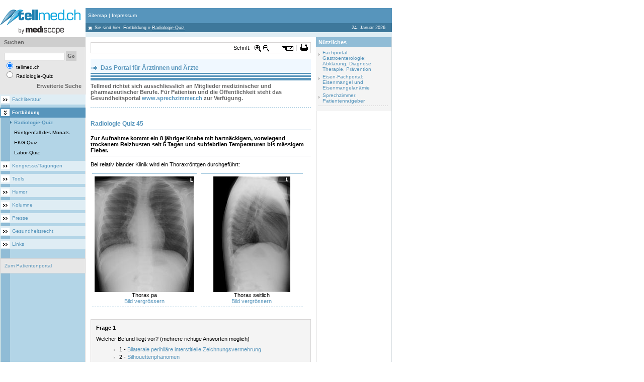

--- FILE ---
content_type: text/html; charset=iso-8859-1
request_url: https://e-learning.tellmed.ch/tellmed/Fortbildung/Radiologie_Quiz/Radiologie_Quiz_45.php
body_size: 7399
content:
<html itemscope itemtype="http://schema.org/Article"> 
<head>
<title>Radiologie Quiz 45</title>
<meta http-equiv="Content-Type" content="text/html; charset=iso-8859-1">
<meta http-equiv="Content-Language" content="de-ch">
<meta name="Robots" content="index,follow">
<meta name="Description" content="Zur Aufnahme kommt ein 8 jähriger Knabe mit hartnäckigem, vorwiegend trockenem Reizhusten seit 5 Tagen und subfebrilen Temperaturen bis mässigem Fieber.">
<meta name="Author" content="Emrich">
<meta name="Publisher" content="Mediscope">
<meta name="Copyright" content="Mediscope">
<meta http-equiv="Expires" content="30">
<script type="text/javascript">
MENU_UserAgent = '';
MENU_NotOP= !(document.all && navigator.userAgent.indexOf('Opera')>=0); //true;
if ((document.getElementById) && !(document.all)) {
	MENU_UserAgent = 'NS';
	document.write('<LINK REL="STYLESHEET" TYPE="text/css" HREF="https://e-learning.tellmed.ch/include_css/fachportal_ns0.css">');
} else if (!MENU_NotOP) {
	MENU_UserAgent = 'OP';
	document.write('<LINK REL="STYLESHEET" TYPE="text/css" HREF="https://e-learning.tellmed.ch/include_css/fachportal_ns0.css">');
} else if (document.all){
	MENU_UserAgent = 'IE';
	document.write('<LINK REL="STYLESHEET" TYPE="text/css" HREF="https://e-learning.tellmed.ch/include_css/fachportal_ie0.css">');
}
</script>
<meta itemprop="name" content="Medizinisches Fachportal Tellmed.ch">
<meta itemprop="description" content="Neuigkeiten aus der Medizin für Ärzte und andere Fachpersonen">
<meta itemprop="image" content="https://www.tellmed.ch/graphics/images/tellmed.gif">
<script data-ad-client="ca-pub-7720087289296653" async src="https://pagead2.googlesyndication.com/pagead/js/adsbygoogle.js"></script>
<link rel="icon" href="https://e-learning.tellmed.ch/favicon.ico" type="image/x-icon" />
<link rel="shortcut icon" href="https://e-learning.tellmed.ch/favico.ico" type="image/x-icon" />
<link rel="stylesheet" type="text/css" href="https://e-learning.tellmed.ch/include_css/rc.css" />
<link rel="stylesheet" type="text/css" href="https://e-learning.tellmed.ch/include_css/rc1.css" />
<link rel="stylesheet" type="text/css" href="https://e-learning.tellmed.ch/include_css/tpauto/template_au.css" />
<link rel="stylesheet" type="text/css" href="https://e-learning.tellmed.ch/include_css/tpauto/template_1.css" />
<link rel="stylesheet" type="text/css" href="https://e-learning.tellmed.ch/include_css/tpman/template.css" />
<link rel="stylesheet" type="text/css" href="https://e-learning.tellmed.ch/include_css/tpman/template_1.css" />
<script type="text/javascript">
// site spezifisch
var spcId=48;
var adLeadoId=166;
var adRectoId=168;
var adSkyroId=170;
var adRectuId=172;
// Single Page Call
document.write('<scr'+'ipt type=\"text/javascript\" src=\"https://proxena-secure.reviveservers.com/spcjs.php?id='+spcId+'"><\/scr'+'ipt>');
</script>
<script async src="https://www.googletagmanager.com/gtag/js?id=G-FWG7VFX6NN"></script>
<script>
window.dataLayer = window.dataLayer || [];
function gtag(){dataLayer.push(arguments);}
gtag('js', new Date());
gtag('config', 'G-FWG7VFX6NN');
</script>
<script type="text/javascript" src="https://e-learning.tellmed.ch/include_js/jquery-dialog/jquery-1.4.2.min.js"></script>
<script language="javascript1.2" src="https://e-learning.tellmed.ch/include_js/slideshow/jquery.cookie.js"></script>
<script type="text/javascript" src="https://e-learning.tellmed.ch/include_js/slideshow/jquery.cycle.all.js"></script>
<script type="text/javascript">
	function bookmark(url,title){
	  if ((navigator.appName == "Microsoft Internet Explorer") && (parseInt(navigator.appVersion) >= 4)) {
	  window.external.AddFavorite(url,title);
	  } else if (navigator.appName == "Netscape") {
		window.sidebar.addPanel(title,url,"");
	  } else {
		alert("Press CTRL-D (Netscape) or CTRL-T (Opera) to bookmark");
	  }
	}
	var $j = jQuery.noConflict();
</script>
<script type="text/javascript">
	var eleToZoom = ['span','font','p','a','td','H1','H2','H3','H4','H5','H6','input'];
	var size = [];
	var max = 7;
	var depth = 0;
	function ZoomIn(){
 	 	start = new Date().getMilliseconds();
		depth = $j("#incrstep").val()
		if (depth < max) {
			depth++
			ZoomInRec();
		};
		$j("#incrstep").val(depth)
		$j.cookie("inc", depth, {path: '/'});
		stop = new Date().getMilliseconds();
		executionTime = stop - start;
		if(executionTime>0)
		return;
	}
	function ZoomOut(){
		var start = new Date().getMilliseconds();
		depth = $j("#incrstep").val()
		if (depth >= 0) {
			if(depth == 0)
			depth= 0;
			else {
				ZoomOutRec();
				depth--;
			}
		};
		$j("#incrstep").val(depth)
		$j.cookie("inc",     depth, {path: '/'});
		stop = new Date().getMilliseconds();
	    executionTime = stop - start;
   		if(executionTime>0)
   		return;
	}
	function ZoomInRec(){
		if($j("#contentinner")) {
			for(kx = 0; kx < eleToZoom.length; kx++) {
				$j("#contentinner "+eleToZoom[kx]).each(function(){
					 size[eleToZoom[kx]] = parseInt($j(this).css('font-size'));
					 size[eleToZoom[kx]] += 1
					 $j(this).css('font-size',  size[eleToZoom[kx]]);
				})
			}
		}
	}
	function ZoomOutRec(){
		if($j("#contentinner")) {
			for(kx = 0; kx < eleToZoom.length; kx++) {
				$j("#contentinner "+eleToZoom[kx]).each(function(){
					 size[eleToZoom[kx]] = parseInt($j(this).css('font-size'));
					 size[eleToZoom[kx]] -= 1
					 $j(this).css('font-size',  size[eleToZoom[kx]]);
				})
			}
		}
	}
	$j(document).ready(function() {
		if ($j("#controlFontSize")) {
		if ($j("#controlFontSize").val() =="yes") {
			start = new Date().getMilliseconds();
			if($j.cookie("inc") != null) {
				$j("#incrstep").val($j.cookie("inc"))
				depth = $j("#incrstep").val()
				for(kx = 0; kx < eleToZoom.length; kx++) {
					$j("#contentinner "+eleToZoom[kx]).each(function(){
						size[eleToZoom[kx]] = parseInt($j(this).css('font-size'));
						size[eleToZoom[kx]] += depth*1
						$j(this).css('font-size', size[eleToZoom[kx]]);
					})
				}
			}
			stop = new Date().getMilliseconds();
			executionTime = stop - start;
			if(executionTime>0)
			return;
		}}
	});
</script>
<input type="hidden" id="incrstep" value=0>
<script type="text/javascript">
 //define the application url path
 var OUR_APP_URL='https://e-learning.tellmed.ch/';
 var clas_css='0';
</script>
</head> 
<BODY leftMargin=0 topMargin=0 marginwidth="0" marginheight="0"> 
<script language="javascript1.2" src="https://e-learning.tellmed.ch/templates/middle/middle.js"></script>
<script>
function getPop(docId,ln)
{
	if (ln!=undefined)
			ln_id = "Lng"+ln
	else	ln_id = "Lng1"
window.open('https://e-learning.tellmed.ch/modules_end/printthis/?uniqueid=uniqueid&tip=2&popup=yes&mode=content_db&contentId='+docId+'&lng='+ln_id+'&thisMode=&clas_css=0&level_0=0','View','toolbar=no,menubar=no,location=no,scrollbars=yes,resizable=yes,width=660,height=550');
}
function pickmeup(daty,dat)
{
window.open('https://e-learning.tellmed.ch/modules_end/popmeup/?mode=not_di_dl&lng=Lng1&data_type='+daty+'&data='+dat+'&clas_css=0&level_0=0','popupView','toolbar=no,menubar=no,location=no,scrollbars=yes,resizable=yes,width=660,height=550');
}
</script>
<table  width="778" border="0" cellspacing="0" cellpadding="0">
<tr>
	<td colspan="2" id="tp_wlp">
	
<DIV style="DISPLAY: none">Leaderboard</DIV>
<DIV id=adLeado style="MARGIN: 0px 0px 0px 68px">
<script type='text/javascript'>
    OA_show(adLeadoId);
</script>
</DIV>
<DIV id=anzLeado style="FONT-SIZE: 0.8em; MARGIN: 0px 0px 0px 70px; VISIBILITY: hidden">Anzeige</DIV></td>
</tr>
		<td valign="top" width="779"  bgcolor="#ffffff">
  			<table width="779" border="0" cellspacing="0" cellpadding="0"  bgcolor="#ffffff">
    			<tr>
    				<td valign="bottom" style="padding-top:3px">
						<table  width="100%" border="0" cellspacing="0" cellpadding="0" valign="top">
							<tr class="header1_back">
							<td rowspan=4 width="170" valign="middle" bgcolor="white">
<P><A class=link_editor href="http://www.tellmed.ch/"><IMG height=50 alt="" hspace=0 src="https://e-learning.tellmed.ch/show_image.php?file_id=5090" width=170 border=0></A></P>
							</td>
							<td width="100%" bgcolor="white">
<table border="0" cellspacing="0" cellpadding="0" width="100%">
<tr>
<td  width="100%"><img src="https://e-learning.tellmed.ch/graphics/images/spacer.gif" width=1 height=2></td>
<td valign="bottom" align="right">
  	<table border="0" cellspacing="0" cellpadding="0" width="100%">
  	<tr>
	<td  width="100%" align="right" valign="bottom" class=txtlng nowrap>
	</td>
	</tr>
	</table>
</td>
</tr>
</table>
							</td>
							 </tr>
							<tr class="header2_back">
								<td height=30>
<table width="608" border="0" cellspacing="0" cellpadding="0" height="30">
  <tr   class=header2_back>
	<td width="5"><a name="top_section"><img src="https://e-learning.tellmed.ch/graphics/images/spacer.gif" width=5 height=30></a></td>
	<td class=footer_el>
<a 
								href="https://e-learning.tellmed.ch/tellmed/Sitemap/Sitemap.php" 
							   class="global_nav">Sitemap</a>&nbsp;|&nbsp;<a 
								href="https://e-learning.tellmed.ch/tellmed/Impressum/Impressum.php" 
							   class="global_nav">Impressum</a>
	</td>
	<td><img src="https://e-learning.tellmed.ch/graphics/images/spacer.gif" width="1" height="30"></td>
  </tr>
</table>
								</td>
							</tr>
							<tr class="header3_back">
								<td height=18>
<table width="608" border="0" cellspacing="0" cellpadding="0">
  <tr>
	<td width="18" class=home_icon><img src="https://e-learning.tellmed.ch/graphics/buton/spacer.gif" width="18" height="18"></td>
	<td class=top_nav_el>Sie sind hier:  <a class=path_nav href="https://e-learning.tellmed.ch/tellmed/Fortbildung/Fortbildung_Medizin.php" >Fortbildung</a>    <span class=actualnavigationpath>&raquo;</span> <a class=path_nav href="https://e-learning.tellmed.ch/tellmed/Fortbildung/Radiologie_Quiz/Radiologie_Roentgen_Diagnostik.php" ><u>Radiologie-Quiz</u></a></td>
	<td width="12"><img src="https://e-learning.tellmed.ch/graphics/images/spacer.gif" width="12" height="18"></td>
	<td class=top_nav_el align="right">
24. Januar 2026
	</td>
	<td width="12"><img src="https://e-learning.tellmed.ch/graphics/images/spacer.gif" width="12" height="18"></td>
  </tr>
</table>
							</tr>
							<tr class="header4_back">
								<td><img src="https://e-learning.tellmed.ch/graphics/images/spacer.gif" width=1 height=10></td>
							</tr>
						</table>
    				</td>
    			</tr>
  			</table>
			<table width="779" border="0" cellspacing="0" cellpadding="0">
				<tr>
					<td width="170" valign="top" height="100%"  class="left_img_white">
						<table width="100%" border="0" cellspacing="0" cellpadding="0">
							<tr>
								<td valign=top height="100%">
<table width="170" border="0" cellspacing="0" cellpadding="0">
	<tr>
	  <td class="left_img" align="center"  valign="top">
	   <table width="170" border="0" cellspacing="0" cellpadding="0">
		<tr class="left_img_trans">
		 <td>
<script  type="text/javascript" language="javascript1.2">
<!--
	search_1      = "Geben Sie bitte einen Suchbegriff mit mehr als 2 Buchstaben ein.";
	search_2      = "Geben Sie bitte mindestens einen Suchbegriff ein.";
	search_3      = "Mit einem Sternchen (*) gekennzeichnete Felder sind Pflichtfelder.";
	level_0       = 0;
	search_my_lib = 'n';
	nd = '1';
//-->
</script>
<script type="text/javascript" src="https://e-learning.tellmed.ch/templates/middle/left/search/search.js" language="javascript1.2"></script>
<form name="searchForma" id="searchForma" action="" onsubmit="on_searchTearm(); return false;">
	<table width="100%" border="0" cellspacing="0" cellpadding="0">
		<tr>
			<td class="search_header" width="8" height="20"><img src="https://e-learning.tellmed.ch/graphics/buton/spacer.gif" alt="" width="8" height="18" /></td>
			<td class="search_header" height="20">Suchen</td>
			<td class="search_header" width="5" height="20"><img src="https://e-learning.tellmed.ch/graphics/buton/spacer.gif" alt="" width="8" height="18" /></td>
		</tr>
		<tr>
			<td colspan="3"><img src="https://e-learning.tellmed.ch/graphics/buton/spacer.gif" alt="" width="8" height="8" /></td>
		</tr>
		<tr>
			<td width="8"><img src="https://e-learning.tellmed.ch/graphics/buton/spacer.gif" alt="" width="5" height="5" /></td>
			<td>
				<input class="txtsearch" type="text" name="search" maxlength="1000" />
				<input type="submit" name="Go" value="Go" class="graygobtn" />
			</td>
			<td width="5"><img src="https://e-learning.tellmed.ch/graphics/buton/spacer.gif" alt="" width="5" height="5" /></td>
		</tr>
		<tr>
			<td width="8"><img src="https://e-learning.tellmed.ch/graphics/buton/spacer.gif" alt="" width="5" height="5" /></td>
			<td class="search_txt">
				<input type="radio" name="search_what" value="1" checked="checked" />
				tellmed.ch
				<br>
				<input type="radio" name="search_what" value="2" />
				Radiologie-Quiz
			</td>
			<td width="5"><img src="https://e-learning.tellmed.ch/graphics/buton/spacer.gif" alt="" width="5" height="5" /></td>
		</tr>
		<tr>
			<td colspan="3"><img src="https://e-learning.tellmed.ch/graphics/buton/spacer.gif" alt="" width="8" height="8" /></td>
		</tr>
		<tr>
			<td width="8"><img src="https://e-learning.tellmed.ch/graphics/buton/spacer.gif" alt="" width="5" height="5" /></td>
			<td align="right"> <a href="JavaScript:on_AdvSearch()" class="headline_grey">Erweiterte Suche</a>
			</td>
			<td width="5"><img src="https://e-learning.tellmed.ch/graphics/buton/spacer.gif" alt="" width="5" height="5" /></td>
		</tr>
	</table>
</form>
		 </td>
		</tr>
	   </table>
	  </td>
	</tr>
<script language="javascript1.2" src="https://e-learning.tellmed.ch/templates/middle/left/subnavigation/subnavigation.js"></script>
<tr>
<td class=level1><a  href="https://e-learning.tellmed.ch/tellmed/Fachliteratur/Fachliteratur_Journalscreening_Studienbesprechungen_Medizinspektrum_ArsMedici_Managed_Care.php"   class="level1_txt">Fachliteratur</a></td>
</tr>
<tr>
<td class="sepl"><img src="https://e-learning.tellmed.ch/graphics/images/spacer.gif" width="8" height="6"></td>
</tr>
<tr>
<td class=level1_selected><a  href="https://e-learning.tellmed.ch/tellmed/Fortbildung/Fortbildung_Medizin.php"   class="level1_selected_txt">Fortbildung</a></td>
</tr>
<tr>
<td class=level2_selected><a href="https://e-learning.tellmed.ch/tellmed/Fortbildung/Radiologie_Quiz/Radiologie_Roentgen_Diagnostik.php"  class="level2_selected_txt">Radiologie-Quiz</a></td>
</tr>
<tr>
<td class=level2><a  href="https://e-learning.tellmed.ch/tellmed/Fortbildung/Roentgenfall_des_Monats/Roentgenfall_des_Monats.php"  class="level2_txt">Röntgenfall des Monats</a></td>
</tr>
<tr>
<td class=level2><a  href="https://e-learning.tellmed.ch/tellmed/Fortbildung/EKG_Quiz/Kardiologie_EKG_Diagnostik.php"  class="level2_txt">EKG-Quiz</a></td>
</tr>
<tr>
<td class=level2><a  href="https://e-learning.tellmed.ch/tellmed/Fortbildung/Labor_Quiz/Labor_Diagnostik.php"  class="level2_txt">Labor-Quiz</a></td>
</tr>
<tr>
<td class="sepl"><img src="https://e-learning.tellmed.ch/graphics/images/spacer.gif" width="8" height="6"></td>
</tr>
<tr>
<td class=level1><a  href="https://e-learning.tellmed.ch/tellmed/Kongresse/Tagungen/Kongresse_und_Tagungen_Medizin_Zusammenfassungen_Kongresskalender.php"   class="level1_txt">Kongresse/Tagungen</a></td>
</tr>
<tr>
<td class="sepl"><img src="https://e-learning.tellmed.ch/graphics/images/spacer.gif" width="8" height="6"></td>
</tr>
<tr>
<td class=level1><a  href="https://e-learning.tellmed.ch/tellmed/Tools/Diagnostik_und_Patientenmanagement_Kalkulatoren.php"   class="level1_txt">Tools</a></td>
</tr>
<tr>
<td class="sepl"><img src="https://e-learning.tellmed.ch/graphics/images/spacer.gif" width="8" height="6"></td>
</tr>
<tr>
<td class=level1><a  href="https://e-learning.tellmed.ch/tellmed/Humor/Humor_promo.php"   class="level1_txt">Humor</a></td>
</tr>
<tr>
<td class="sepl"><img src="https://e-learning.tellmed.ch/graphics/images/spacer.gif" width="8" height="6"></td>
</tr>
<tr>
<td class=level1><a  href="https://e-learning.tellmed.ch/tellmed/Kolumne/Kolumne_tellmed.php"   class="level1_txt">Kolumne</a></td>
</tr>
<tr>
<td class="sepl"><img src="https://e-learning.tellmed.ch/graphics/images/spacer.gif" width="8" height="6"></td>
</tr>
<tr>
<td class=level1><a  href="https://e-learning.tellmed.ch/tellmed/Presse/News_Gesundheitspolitik_medizinische_Neuigkeiten.php"   class="level1_txt">Presse</a></td>
</tr>
<tr>
<td class="sepl"><img src="https://e-learning.tellmed.ch/graphics/images/spacer.gif" width="8" height="6"></td>
</tr>
<tr>
<td class=level1><a  href="https://e-learning.tellmed.ch/tellmed/Gesundheitsrecht/Gesundheitsrecht_home.php"   class="level1_txt">Gesundheitsrecht</a></td>
</tr>
<tr>
<td class="sepl"><img src="https://e-learning.tellmed.ch/graphics/images/spacer.gif" width="8" height="6"></td>
</tr>
<tr>
<td class=level1><a  href="https://e-learning.tellmed.ch/tellmed/Links/Linksammlung_Medizin.php"   class="level1_txt">Links</a></td>
</tr>
<tr>
<td class="sepl"><img src="https://e-learning.tellmed.ch/graphics/images/spacer.gif" width="8" height="6"></td>
</tr>
	<tr>
		<td>
			<table width="170" border="0" cellspacing="0" cellpadding="0">
			  <tr>
				<td><IMG height="12" src="https://e-learning.tellmed.ch/graphics/buton/spacer.gif" width="8"></td>
			  </tr>
			  <tr>
				<td>
				 <table width="100%" border="0" cellPadding=0 cellSpacing=0 class="fullbox">
					<tr class="left_img_trans">
					  <td>
					    <table cellSpacing=0 cellPadding=0 width="100%" border="0">
						  <tbody>
							<tr>
							  <td colSpan="3"><IMG height="8" src="https://e-learning.tellmed.ch/graphics/buton/spacer.gif" width="8"></TD>
							</tr>
							<tr>
							  <td width="8">&nbsp;</TD>
							  <td class="search_txt"><p><a class="link_editor" href="http://www.sprechzimmer.ch" target="_blank">Zum
								  Patientenportal</a></p></TD>
							  <td width="5">&nbsp;</TD>
							</tr>
							<tr>
							  <td colSpan=3><IMG height="8" src="https://e-learning.tellmed.ch/graphics/buton/spacer.gif" width="8"></TD>
							</tr>
						</table></td>
					</tr>
				  </table>
				 </td>
			  </tr>
			</table>
		</td>
	</tr>
</table>
								</td>
							</tr>
						</table>
						</td>
						<td width="100%" valign="top" height="100%" bgcolor="#FFFFFF">
<style>
td.right_img_white img {display:block;}
</style>
<table width="100%" border="0" cellspacing="0" cellpadding="0" height="100%">
  <tr>
   <td valign="top">
    <table width="100%" cellpadding="10" cellspacing="0" border="0">
     <tr>
      <td>
<input type="hidden" name="controlFontSize" id="controlFontSize" value="yes">
<table width="100%" cellpadding="0" cellspacing="1" border="0" class="fullbox">
<tr>
	<td nowrap><div class="btn-prfl">
	<g:plusone size="medium" href="http://www.tellmed.ch/"></g:plusone>
</div>
<script type="text/javascript">
  window.___gcfg = {lang: 'de'};
  (function() {
	var po = document.createElement('script'); po.type = 'text/javascript'; po.async = true;
	po.src = 'https://apis.google.com/js/plusone.js';
	var s = document.getElementsByTagName('script')[0]; s.parentNode.insertBefore(po, s);
  })();
</script>
</td>
	<td nowrap width="40" nowrap id="dZ">Schrift:</td>
	<td align="center" width="16"><img src="https://e-learning.tellmed.ch/graphics/images/zoom-in.png" style="cursor:pointer" title="Schrift grösser" alt="Schrift grösser" onclick="ZoomIn()" /></td>
	<td align="center" width="16"><img src="https://e-learning.tellmed.ch/graphics/images/zoom-out.png" style="cursor:pointer" title="Schrift kleiner" alt="Schrift kleiner" onclick="ZoomOut()" /></td>
	<td align="center" width="20"><img src="https://e-learning.tellmed.ch/graphics/images/spacer.gif"></td>
	<td align="center" class="tdemail"><img src="https://e-learning.tellmed.ch/graphics/images/spacer.gif" width="15" height="16" title="Als Email versenden" alt="Als Email versenden" style="cursor:pointer" border="0"
		onClick="window.open('https://e-learning.tellmed.ch/modules_end/emailthis/index.php?mode=content_db_list&contentId=31939&lng=Lng1&thisMode=&clas_css=1&level_0=0&templ_id=normal','printableView','toolbar=no,menubar=no,location=no,scrollbars=yes,resizable=no,width=660,height=550');"/></td>
	<td align="center" width="4" class="tdndares"><img src="https://e-learning.tellmed.ch/graphics/images/spacer.gif"></td>
	<td align="center" class="tdprint"><img src="https://e-learning.tellmed.ch/graphics/images/spacer.gif" width="15" height="16" title="Druckvorschau" alt="Druckvorschau" style="cursor:pointer" border="0"
		onClick="window.open('https://e-learning.tellmed.ch/modules_end/printthis/index.php?mode=content_db_list&contentId=31939&lng=Lng1&thisMode=&clas_css=1&level_0=0&templ_id=normal','emailView','toolbar=no,menubar=no,location=no,scrollbars=yes,resizable=no,width=660,height=550');" /></td>
	<td width="2"><img src="https://e-learning.tellmed.ch/graphics/images/spacer.gif"></td></tr>
</table>
<br/>
				<table width="100%" cellpadding="0" cellspacing="0" border="0">
				<tr>
				 <td>
<P align=center>
<TABLE border=0 cellSpacing=0 cellPadding=0 width="100%" bgColor=#f0f8ff>
<TBODY>
<TR>
<TD>
<TABLE border=0 cellSpacing=0 cellPadding=0 width="100%">
<TBODY>
<TR>
<TD vAlign=top <H2>
<H2>&nbsp;Das Portal für Ärztinnen und Ärzte</H2></TD></TR>
<TR>
<TD bgColor=#5795bc height=2></TD></TR>
<TR>
<TD height=3></TD></TR>
<TR>
<TD bgColor=#5795bc height=3></TD></TR>
<TR>
<TD height=2></TD></TR>
<TR>
<TD bgColor=#5795bc height=5></TD></TR>
<TR></TR></TBODY></TABLE></TD></TR></TBODY></TABLE></P>
<H5 align=left>Tellmed richtet sich ausschliesslich an Mitglieder medizinischer und pharmazeutischer Berufe. Für Patienten und die Öffentlichkeit steht das Gesundheitsportal <A class=link_editor href="http://www.sprechzimmer.ch">www.sprechzimmer.ch</A>&nbsp;zur Verfügung.</H5>
<P align=left>&nbsp;</P>
<P align=center>
<TABLE border=0 cellSpacing=0 cellPadding=0 width="100%">
<TBODY>
<TR height=1>
<TD class=separator_line1><IMG border=0 hspace=0 src="https://e-learning.tellmed.ch/show_image.php?file_id=7391" width=1 height=1></TD></TR></TBODY></TABLE></P>
<DIV style="DISPLAY: none">Rect Top</DIV>
<DIV id=adRecto style="TEXT-ALIGN: center; MARGIN: 0px 0px 10px">
<DIV id=anzRecto style="FONT-SIZE: 0.8em; TEXT-ALIGN: left; VISIBILITY: hidden">Anzeige</DIV>
<script type='text/javascript'>
    OA_show(adRectoId);
</script>
</DIV></td>
				</tr>
			  </table>
<div id="contentinner">
<h1>Radiologie Quiz 45</h1>
<div class="abstract">Zur Aufnahme kommt ein 8 jähriger Knabe mit hartnäckigem, vorwiegend trockenem Reizhusten seit 5 Tagen und subfebrilen Temperaturen bis mässigem Fieber.</div>
<P>Bei relativ blander Klinik&nbsp;wird ein Thoraxröntgen durchgeführt:&nbsp;</P>
<P>&nbsp;</P>
<P></P>
<P>
<TABLE border=0 cellSpacing=0 cellPadding=0 width=425>
<TBODY>
<TR vAlign=top>
<TD align=center>
<TABLE class=dashbox2 border=0 cellSpacing=0 cellPadding=0 width=203>
<TBODY>
<TR>
<TD>
<P align=center><A class=link_editor href="javascript:getPop('31938')"><IMG border=0 hspace=0 alt="" src="https://e-learning.tellmed.ch/show_image.php?file_id=7971" width=198 height=230></A></P></TD></TR>
<TR>
<TD>
<P align=center>Thorax pa</P>
<P align=center><A class=link_editor href="javascript:getPop('31938')">Bild vergrössern</A></P></TD></TR></TBODY></TABLE></TD>
<TD><IMG src="https://e-learning.tellmed.ch/graphics/buton/spacer.gif" width=1 height=1></TD>
<TD align=center>
<TABLE class=dashbox2 border=0 cellSpacing=0 cellPadding=0 width=203>
<TBODY>
<TR>
<TD>
<P align=center><A class=link_editor href="javascript:getPop('31940')"><IMG border=0 hspace=0 alt="" src="https://e-learning.tellmed.ch/show_image.php?file_id=7972" width=153 height=230></A></P></TD></TR>
<TR>
<TD>
<P align=center>Thorax seitlich</P>
<P align=center><A class=link_editor href="javascript:getPop('31940')">Bild vergrössern</A></P></TD></TR></TBODY></TABLE></TD></TR></TBODY></TABLE></P>
<P></P>
<P></P>
<P>&nbsp;</P>
<P>&nbsp;</P>
<TABLE class=fullbox border=0 cellSpacing=0 cellPadding=10 width="100%">
<TBODY>
<TR class=tabcontent vAlign=top>
<TD>
<P class=headline_black>Frage 1</P>
<P>Welcher Befund liegt vor? (mehrere richtige Antworten möglich)</P>
<UL>
<LI>1 -&nbsp;<A class=link_editor href="https://e-learning.tellmed.ch/tellmed/Fortbildung/Radiologie_Quiz/45_1.php" >Bilaterale perihiläre interstitielle Zeichnungsvermehrung</A> 
<LI>2 -&nbsp;<A class=link_editor href="https://e-learning.tellmed.ch/tellmed/Fortbildung/Radiologie_Quiz/45_2.php" >Silhouettenphänomen</A> 
<LI>3 - <A class=link_editor href="https://e-learning.tellmed.ch/tellmed/Fortbildung/Radiologie_Quiz/45_3.php" >Interstitiell-alveoläres Verschattungsmuster rechts basal</A> 
<LI>4 - <A class=link_editor href="https://e-learning.tellmed.ch/tellmed/Fortbildung/Radiologie_Quiz/45_4.php" >Alveoläres Infiltrat rechts basal</A></LI></UL></TD></TR></TBODY></TABLE>
<P>&nbsp;</P>
<P>
<TABLE class=fullbox border=0 cellSpacing=0 cellPadding=10 width="100%">
<TBODY>
<TR class=tabcontent vAlign=top>
<TD>
<P class=headline_black>Frage 2</P>
<P>Wie lautet Ihre Verdachtsdiagnose? (mehrere richtige Antworten möglich) </P>
<UL>
<LI>1 - <A class=link_editor href="https://e-learning.tellmed.ch/tellmed/Fortbildung/Radiologie_Quiz/45_21.php" >Klinik und Röntgen weisen auf eine bakterielle (typische) Pneumonie hin </A>
<LI>2 - <A class=link_editor href="https://e-learning.tellmed.ch/tellmed/Fortbildung/Radiologie_Quiz/45_22.php" >Klinik und Röntgen sprechen für eine atypische Pneumonie </A>
<LI>3 - <A class=link_editor href="https://e-learning.tellmed.ch/tellmed/Fortbildung/Radiologie_Quiz/45_23.php" >Chlamydieninfektion</A> 
<LI>4&nbsp;- <A class=link_editor href="https://e-learning.tellmed.ch/tellmed/Fortbildung/Radiologie_Quiz/45_24.php" >Mykoplasmenpneumonie </A>
<LI>5&nbsp;- <A class=link_editor href="https://e-learning.tellmed.ch/tellmed/Fortbildung/Radiologie_Quiz/45_25.php" >Viruspneumonie</A></LI></UL></TD></TR></TBODY></TABLE></P>
<div class="automatic_texts">Mediscope<br><br>01.11.2011&nbsp;- gem<br></div>
</div>
        <br>
        <table width="100%" cellpadding="0" cellspacing="0" border="0">
         <tr>
          <td width=21 align=left><a href="javascript:history.back(-1)"><img src="https://e-learning.tellmed.ch/graphics/images/back_page.gif" border=0></a></td>
          <td >&nbsp;</td>
          <td width=21 align=right><A href="#top_section"><img src="https://e-learning.tellmed.ch/graphics/images/top_page.gif" border=0></a></td>
         </tr>
        </table>
  <table width="438"  border="0" cellspacing="0" cellpadding="0"  valign="top" align=center>
	<tr><td  valign="top" align=center>
<DIV style="DISPLAY: none">Adserver Footer</DIV>
<script type="text/javascript">
function showAnzeige() { 
if (document.getElementById('adLeado').offsetHeight>20) {document.getElementById('anzLeado').style.visibility = 'visible';}
if (document.getElementById('adRecto').offsetHeight>20) {document.getElementById('anzRecto').style.visibility = 'visible';}
if (document.getElementById('adSkyro').offsetHeight>20) {document.getElementById('anzSkyro').style.visibility = 'visible';}
if (document.getElementById('adRectu').offsetHeight>20) {document.getElementById('anzRectu').style.visibility = 'visible';}
}
setTimeout(showAnzeige,2000);
</script>
<DIV style="DISPLAY: none">Rect Bottom</DIV>
<DIV id=adRectu style="TEXT-ALIGN: left">
<DIV id=anzRectu style="FONT-SIZE: 0.8em; TEXT-ALIGN: right; VISIBILITY: hidden">Anzeige</DIV>
<script type='text/javascript'>
    OA_show(adRectuId);
</script>
</DIV></td></tr>
  </table>
       <img src="https://e-learning.tellmed.ch/graphics/buton/spacer.gif" width="434" height="1" border="0">
      </td>
     </tr>
     <tr><td>&nbsp;</td></tr>
    </table>
    <br>
   </td>
    <td width="152" height="430" valign="top" class="right_img_white" align="left" style="overflow:hidden">
	
 
<script language="javascript1.2" src="https://e-learning.tellmed.ch/templates/middle/content/listModul/rightSpecifik/rightSpecifik.js"></script>
	
  <table width="100%"  border="0" cellspacing="0" cellpadding="0"  valign="top" align="center">
	<tr><td  valign="top" align="center">
<TABLE class=fullbox_left border=0 cellSpacing=0 cellPadding=0 width=150>
<TBODY>
<TR>
<TD class=related_titel height=20 width=5><IMG src="https://e-learning.tellmed.ch/graphics/buton/spacer.gif" width=5 height=1> </TD>
<TD class=related_titel height=20 width=145>
<P>Nützliches</P></TD></TR>
<TR>
<TD class=right_empty colSpan=2>
<TABLE border=0 cellSpacing=0 cellPadding=0 width="100%">
<TBODY>
<TR>
<TD class=right_grey_nav>
<P><A class=link_editor href="http://www.gastro.medline.ch/" target=_blank><FONT size=1>Fachportal Gastroenterologie:<BR>Abklärung, Diagnose</FONT><FONT size=1> Therapie, Prävention</FONT></A></P></TD></TR></TBODY></TABLE>
<TABLE border=0 cellSpacing=0 cellPadding=0 width="100%">
<TBODY>
<TR>
<TD class=right_grey_nav><FONT size=1><A class=link_editor href="http://www.iron.medline.ch/" target=_blank>Eisen-Fachportal:<BR>Eisenmangel und Eisenmangelanämie</A></FONT></TD></TR></TBODY></TABLE>
<TABLE border=0 cellSpacing=0 cellPadding=0 width="100%">
<TBODY>
<TR>
<TD class=right_grey_nav><FONT size=1><A class=link_editor href="http://www.sprechzimmer.ch/" target=_blank>Sprechzimmer: Patientenratgeber</A></FONT></TD></TR></TBODY></TABLE>
<TABLE border=0 cellSpacing=0 cellPadding=0 width="100%">
<TBODY>
<TR class=separator_line2>
<TD><IMG src="https://e-learning.tellmed.ch/graphics/buton/spacer.gif" width=1 height=1></TD></TR>
<TR>
<TD><IMG src="https://e-learning.tellmed.ch/graphics/buton/spacer.gif" width=1 height=5></TD></TR></TBODY></TABLE></TD></TR></TBODY></TABLE></td></tr>
  </table>
<img src="https://e-learning.tellmed.ch/graphics/images/spacer.gif" width=150 height=10>
    </td>
  </tr>
 </table>
						</td>
						<td bgcolor="#D4DBDE" class="rht_clr" width="1"><img src="https://e-learning.tellmed.ch/graphics/buton/spacer.gif" width="1" height="445"></td>
					</tr>
				</table>
		</td>
		<td valign="top" align="right">
<div style="width:180px;text-align:right;vertical-align:top">
<DIV style="DISPLAY: none">Sky right 1</DIV>
<DIV id=adSkyro style="TEXT-ALIGN: left; MARGIN: 120px 0px 0px 15px">
<DIV id=anzSkyro style="FONT-SIZE: 0.8em; VISIBILITY: hidden">Anzeige</DIV>
<script type='text/javascript'>
    OA_show(adSkyroId);
</script>
</DIV>
</div>
		</td>
	</tr>
</table>
 <table width="778" border="0" cellspacing="0" cellpadding="0">
  <tr class="header2_back">
    <td width="8"><img src="https://e-learning.tellmed.ch/graphics/images/spacer.gif" width="8" height="18"></td>
    <td class=footer_el align=center>
Mediscope AG&nbsp; E-mail: <A class=footer_el href="mailto:info@mediscope.ch">info@mediscope.ch</A>&nbsp; 
    </td>
    <td width="8"><img src="https://e-learning.tellmed.ch/graphics/images/spacer.gif" width="8" height="18"></td>
  </tr>
  <tr  class="header3_back">
    <td width="8"><img src="https://e-learning.tellmed.ch/graphics/images/spacer.gif" width="8" height="28"></td>
    <td class=footer_nav  align=center>
		<a 
							href="https://e-learning.tellmed.ch/tellmed/Disclaimer/Disclaimer.php" 
						   class="footer_nav">Disclaimer</a>&nbsp;|&nbsp;<a 
							href="https://e-learning.tellmed.ch/tellmed/Datenschutzerklaerung/_Privacy_Policy/Privacy_Policy.php" 
						   class="footer_nav">Datenschutzerklärung / Privacy Policy</a>&nbsp;|&nbsp;<a 
							href="https://e-learning.tellmed.ch/tellmed/Werbung/Werbung_mit_Zielgruppe_Aerzte.php" 
						   class="footer_nav">Werbung</a>
      </td>
     <td width="8"><img src="https://e-learning.tellmed.ch/graphics/images/spacer.gif" width="8" height="28"></td>
  </tr>
 </table>
</html>
<form name="WebAppForm" method="post"  onSubmit="return false;" >
	<input type="hidden" name="sourcePage" value="main.html">
	<input type="hidden" name="targetPage" value="">
	<input type="hidden" name="sessionVars" value="">
	<input type="hidden" name="phpVars" value="">
	<script language="JavaScript" src="https://e-learning.tellmed.ch/web_app/session/func.GoTo.js"></script>
	<script language="JavaScript" src="https://e-learning.tellmed.ch/web_app/session/class.Session.js"></script>
	<script language='JavaScript'>
	session = new SessionVars();
</script>
</form>


--- FILE ---
content_type: text/html; charset=utf-8
request_url: https://accounts.google.com/o/oauth2/postmessageRelay?parent=https%3A%2F%2Fe-learning.tellmed.ch&jsh=m%3B%2F_%2Fscs%2Fabc-static%2F_%2Fjs%2Fk%3Dgapi.lb.en.2kN9-TZiXrM.O%2Fd%3D1%2Frs%3DAHpOoo_B4hu0FeWRuWHfxnZ3V0WubwN7Qw%2Fm%3D__features__
body_size: 160
content:
<!DOCTYPE html><html><head><title></title><meta http-equiv="content-type" content="text/html; charset=utf-8"><meta http-equiv="X-UA-Compatible" content="IE=edge"><meta name="viewport" content="width=device-width, initial-scale=1, minimum-scale=1, maximum-scale=1, user-scalable=0"><script src='https://ssl.gstatic.com/accounts/o/2580342461-postmessagerelay.js' nonce="4xzrAVVxaaWp34LAE--E9Q"></script></head><body><script type="text/javascript" src="https://apis.google.com/js/rpc:shindig_random.js?onload=init" nonce="4xzrAVVxaaWp34LAE--E9Q"></script></body></html>

--- FILE ---
content_type: text/html; charset=utf-8
request_url: https://www.google.com/recaptcha/api2/aframe
body_size: 265
content:
<!DOCTYPE HTML><html><head><meta http-equiv="content-type" content="text/html; charset=UTF-8"></head><body><script nonce="2my24i7HduSKv6ogbLHdIw">/** Anti-fraud and anti-abuse applications only. See google.com/recaptcha */ try{var clients={'sodar':'https://pagead2.googlesyndication.com/pagead/sodar?'};window.addEventListener("message",function(a){try{if(a.source===window.parent){var b=JSON.parse(a.data);var c=clients[b['id']];if(c){var d=document.createElement('img');d.src=c+b['params']+'&rc='+(localStorage.getItem("rc::a")?sessionStorage.getItem("rc::b"):"");window.document.body.appendChild(d);sessionStorage.setItem("rc::e",parseInt(sessionStorage.getItem("rc::e")||0)+1);localStorage.setItem("rc::h",'1769291059468');}}}catch(b){}});window.parent.postMessage("_grecaptcha_ready", "*");}catch(b){}</script></body></html>

--- FILE ---
content_type: text/css
request_url: https://e-learning.tellmed.ch/include_css/fachportal_ns0.css
body_size: 4959
content:
/* element te pergjithshem */
div.scroller {
scrollbar-face-color: #DFEDF4;
scrollbar-highlight-color: #FFFFFF;
scrollbar-shadow-color: #DFEDF4;
scrollbar-3dlight-color: #DFEDF4;
scrollbar-arrow-color:  #5795BC;
scrollbar-track-color: #DFEDF4;
scrollbar-darkshadow-color: #DFEDF4;
}
BODY{
background-color:#ffffff;
font-family: Verdana, Helvetica,  Arial, sans-serif;
font-size: 11px;
}
TD {
font-family: Verdana, Helvetica,  Arial, sans-serif;
font-size: 11px;
color: #000000;
font-weight: normal;
}
.automatic_texts {
font-family: Verdana, Helvetica,  Arial, sans-serif;
font-size: 10px;
color: #000000;
font-weight: normal;
}
p {
padding: 0px;
margin: 0px;
}
/***************************************************/
H1{
font-size: 12px;
color: #5795BC;
font-weight: bold;
padding: 5px 0px 5px 0px;
margin: 0px 0px 5px 0px;
border-bottom: 1px solid #5795BC;
}
H2{
background:  url(../graphics/images0/post1.gif) no-repeat;
color: #5795BC;
font-size: 12px;
font-weight: bold;
padding: 5px 0px 0px 17px;
margin: 5px 0px 3px 0px;
}
H3{
font-size: 12px;
color: #000000;
font-weight: bold;
padding: 5px 0px 0px 0px;
margin: 0px 0px 0px 0px;
}
H4{
color: #5795BC;
font-size: 11px;
font-weight: bold;
padding: 5px 0px 0px 0px;
margin: 5px 0px 3px 0px;
}
H5{
font-size: 11px;
color: #666666;
font-weight: bold;
padding: 5px 0px 0px 0px;
margin: 0px 0px 0px 0px;
background: left;
}
H6{
font-size: 10px;
color: #000000;
font-weight: bold;
padding: 5px 0px 0px 0px;
margin: 0px 0px 0px 0px;
font-style: italic;
}

/**************************************************************/
.headline{
font-size: 12px;
font-weight: bold;
color:#5795BC;
padding-bottom:10px;
}

.headline_red{
font-size: 11px;
color: #CC0000;
font-weight: bold;
padding-bottom:10px;
}

.headline_black{
font-size: 11px;
color: #000000;
font-weight: bold;
padding-bottom:10px;
}

.headline_grey{
font-size: 11px;
color: #666666;
font-weight: bold;
padding-bottom:10px;
}

/***********************************************************************/
/* element  content */
a:link{text-decoration:none}
a:active{	text-decoration:none}
a:visited{ text-decoration:none}
a:hover{	text-decoration:underline}
a:link.link_list {font-size: 10px;color: #000000;	font-weight: bold; text-decoration:underline}
a:active.link_list {font-size: 10px;color: #000000;	font-weight: bold; text-decoration:underline}
a:visited.link_list {font-size: 10px;color: #000000;	font-weight: bold; text-decoration:underline}
a:hover.link_list {font-size: 10px;color: #000000;	font-weight: bold; text-decoration:underline}
.headline_title_icon {
background: url(../graphics/images0/post1.gif) no-repeat;
color: #5795BC;
font-size: 12px;
font-weight: bold;
border-bottom: 1px solid #5795BC;
padding-bottom: 5px;
padding-left: 17px;
padding-top: 5px;
padding-right: 5px;
}
.headline_title{
font-size: 12px;
color: #5795BC;
font-weight: bold;
}

.headline_title_border{
font-size: 12px;
color: #5795BC;
font-weight: bold;
padding-top:15px;
padding-bottom:5px;
border-bottom: 1px solid #5795BC;
}

.headline_title1_border{
font-size: 12px;
color: #CC0000;
font-weight: bold;
padding-top:15px;
padding-bottom:5px;
border-bottom:1px solid #D4DBDE;
}

.headline_title2_border{
font-size: 12px;
color: #000000;
font-weight: bold;
padding-top:15px;
padding-bottom:5px;
border-bottom: 1px solid #D4DBDE;
}

.headline_title3_border{
font-size: 12px;
color: #666666;
font-weight: bold;
padding-top:15px;
padding-bottom:5px;
border-bottom: 0px solid #D4DBDE;
}

.headline_title4_border{
font-size: 12px;
color: #666666;
font-weight: bold;
padding-top:15px;
padding-bottom:5px;
border-bottom: 0px solid #D4DBDE;
font-style: italic;
}

.headline_title_simple{
font-size: 12px;
color: #5795BC;
font-weight: bold;
padding-top:15px;
padding-bottom:5px;
}

.headline_sub_title{
font-size: 12px;
color: #CC0000;
font-weight: bold;
}

.headline_subsub_title{
font-size: 11px;
color: #000000;
font-weight: bold;
}

.tabledata {
color: #707070;
font-weight: normal;
}

.tabletitull{
color: #CC0000;
font-weight: normal;
}

td.left_detail_img {
background-repeat: no-repeat;
background-image: url(../graphics/images/left_detail_img.gif);
}

td.back_page {
background-repeat: no-repeat;
background-image: url(../graphics/images/back_page.gif);
}

td.top_page {
background-repeat: no-repeat;
background-image: url(../graphics/images/top_page.gif);
}

td.previews_page {
background-repeat: no-repeat;
background-image: url(../graphics/images/previews_page.gif);
background-position: center;
}

td.next_page {
background-repeat: no-repeat;
background-image: url(../graphics/images/next_page.gif);
background-position: center;
}

td.previews_page_off {
background-repeat: no-repeat;
background-image: url(../graphics/images/previews_page_off.gif);
background-position: center;
}

td.next_page_off {
background-repeat: no-repeat;
background-image: url(../graphics/images/next_page_off.gif);
background-position: center;
}

.title_el {
position: relative;
background: url(../graphics/images0/post.gif) no-repeat;
color: #5795BC;
font-size: 11px;
font-weight: bold;
padding: 1 0 10px 17px;
clear: right;
}

.abstract_border{
padding-bottom:5px;
border-bottom: 1px solid #D4DBDE;
font-weight: bold;
margin-bottom: 10px;
}

.abstract{
font-weight: bold;
}

.vize_ndarese{
background-color : #E8E8E8;
}

td.list_back_vert{
background-image: url(../graphics/images/list_back_vert.gif);
}

.detail{
border-top: 1px solid #D7D5D5;
border-bottom: 1px solid #D7D5D5;
border-right: 1px solid #D7D5D5;
height: 23px;
}

.fullbox{
border: 1px solid #D7D5D5;
height: 18px;
}

.bottombox{
border-bottom: 1px solid #D7D5D5;
height: 18px;
}

table.fotoleft {
border: 0px solid #39444B;
border-collapse: collapse;
border-style: solid;
margin-bottom: 10px;
margin-right: 10px;

}

table.fotoright {
border: 0px solid #39444B;
border-collapse: collapse;
border-style: solid;
margin-bottom: 10px;
margin-left: 10px;

}

.spacioleft{
margin-top: 10px;
margin-right: 10px;
}

.spacioright{
margin-top: 10px;
margin-left: 10px;
}

.kornize {
border: 0px solid #39444B;
border-collapse: collapse;
border-style: solid;
margin-top: 10px;
margin-right: 10px;

}

.credit {
FONT-WEIGHT: normal; COLOR: #666666
}

.creditGrey {
FONT-WEIGHT: normal; COLOR: #999999
}

.header_el {
font-size: 10px;
color: #ffffff;
font-weight: bold;
}

.menu_el{
font-size: 10px;
color: #5795BC;
font-weight: normal;
}

.footer_el{
font-size: 10px;
color: #ffffff;
font-weight: normal;
}

td.home_icon{
background: url(../graphics/images0/top_nav.gif) no-repeat;
}

.top_nav_el{
font-size: 9px;
color: #ffffff;
font-weight: normal;
}

td.list_header{
background-repeat: no-repeat;
background-image: url(../graphics/images/down.gif);
background-color : #5795BC;
padding-left: 24px;
padding-right: 4px;
text-align: left;
height: 20px;
background-position: 2px;
font-size: 10px;
color: #ffffff;
font-weight: bold;

}

td.key_header{
background-color : #3E789B;
padding-left: 24px;
padding-right: 4px;
text-align: left;
height: 20px;
background-position: 2px;
font-size: 10px;
color: #ffffff;
font-weight: bold;

}

.tabcontent1{
border-color: #CCCCCC #CCCCCC #CCCCCC #CCCCCC;
border:1px;
vertical-align: top;
}

.tabcontent{
border-collapse:collapse;
border-color: #CCCCCC #CCCCCC #CCCCCC #CCCCCC;
background-color: #F4F4F4;
border:1px;
}

.page_count{
font-size: 10px;
color: #000000;
font-weight: normal;
}

.article_count{
font-size: 11px;
color: #5795BC;
font-weight: bold;
}

a:link.alf_sel {font-size: 10px;color: #5795BC; text-decoration:underline}
a:active.alf_sel {font-size: 10px;color: #5795BC; text-decoration:underline}
a:visited.alf_sel {font-size: 10px;color: #5795BC; text-decoration:underline}
a:hover.alf_sel {font-size: 10px;color: #5795BC; text-decoration:underline}
a:link.alf {font-size: 10px;color: #666666;	font-weight: bold; text-decoration:underline}
a:active.alf {font-size: 10px;color: #666666;	font-weight: bold; text-decoration:underline}
a:visited.alf {font-size: 10px;color: #666666;	font-weight: bold; text-decoration:underline}
a:hover.alf {font-size: 10px;color: #666666;	font-weight: bold; text-decoration:underline}
td.right_empty{
padding: 5px;
}

.link_editor {color: #5795BC}
/*a:link.link_editor {color: #5795BC;}
a:active.link_editor {color: #5795BC;}
a:visited.link_editor {color: #5795BC;}
a:hover.link_editor { color: #5795BC;}
*/
/* element  header */
.header1_back{
background-color : #ffffff;
}

.header2_back{
background-color : #5795BC;
}

.header3_back{
background-color : #3E789B;
}

.header4_back{
background-color : #DFEDF4;
}

.global_nav{
color: #ffffff;
}

.path_nav{
color: #ffffff;
}

.txtlng{
font-size:10px;
color:#7C7C7C;
padding-bottom: 3px;
padding-right: 3px;
}

.order_el{
font-size: 9px;
color: #CC0000;
font-weight: normal;
}

/* elemente te headerit te pjesa e zonave*/
.global_menu0{
font-size:10px;
color: #666666;
font-weight: bold;
}

.global_menu_back0{
background-color : #DCEBF7;
padding-top: 2px;
vertical-align: top;
}

.global_menu_ico0{
background-color : #DCEBF7;
background-repeat: no-repeat;
background-image: url(../graphics/images1/tab1.gif);
}

.global_menu_end0{
background-repeat: no-repeat;
background-image: url(../graphics/images1/tab1_end.gif);
}

.global_menu0_sel{
font-size:10px;
color: #ffffff;
font-weight: bold;
}

.global_menu_back0_sel{
background-color : #5795BC;
padding-top: 5px;
top: 14px;
vertical-align: top;
}

.global_menu_ico0_sel{
background-color : #5795BC;
background-repeat: no-repeat;
background-image: url(../graphics/images0/tab1.gif);
}

.global_menu_end0_sel{
background-repeat: no-repeat;
background-image: url(../graphics/images0/tab1_end.gif);
}

.global_menu1{
font-size:10px;
color: #666666;
font-weight: bold;
}

.global_menu_back1{
background-color : #E0F5CC;
padding-top: 2px;
vertical-align: top;
}

.global_menu_ico1{
background-color : #E0F5CC;
background-repeat: no-repeat;
background-image: url(../graphics/images0/tab2.gif);
}

.global_menu_end1{
background-repeat: no-repeat;
background-image: url(../graphics/images0/tab2_end.gif);
}

.global_menu2{
font-size:10px;
color: #666666;
font-weight: bold;
}

.global_menu_back2{
background-color : #FAEBD9;
padding-top: 2px;
vertical-align: top;
}

.global_menu_ico2{
background-color : #FAEBD9;
background-repeat: no-repeat;
background-image: url(../graphics/images0/tab3.gif);
}

.global_menu_end2{
background-repeat: no-repeat;
background-image: url(../graphics/images0/tab3_end.gif);
}

/* elemente te headerit te pjesa e zonave*/
.global_menux0{
font-size:10px;
color: #666666;
font-weight: bold;
}

.global_menu_backx0{
background-color : #DCEBF7;
padding-top: 2px;
vertical-align: top;
}

.global_menu_icox0{
background-color : #DCEBF7;
background-repeat: no-repeat;
background-image: url(../graphics/images1/tab1.gif);
}

.global_menu_endx0{
background-repeat: no-repeat;
background-image: url(../graphics/images1/tab1_end.gif);
}

.global_menux0_sel{
font-size:10px;
color: #ffffff;
font-weight: bold;
}

.global_menu_backx0_sel{
background-color : #5795BC;
padding-top: 5px;
top: 14px;
vertical-align: top;
}

.global_menu_icox0_sel{
background-color : #5795BC;
background-repeat: no-repeat;
background-image: url(../graphics/images0/tab1.gif);
}

.global_menu_endx0_sel{
background-repeat: no-repeat;
background-image: url(../graphics/images0/tab1_end.gif);
}

.global_menux1{
font-size:10px;
color: #666666;
font-weight: bold;
}

.global_menu_backx1{
background-color : #DCEBF7;
padding-top: 2px;
vertical-align: top;
}

.global_menu_icox1{
background-color : #DCEBF7;
background-repeat: no-repeat;
background-image: url(../graphics/images1/tab1.gif);
}

.global_menu_endx1{
background-repeat: no-repeat;
background-image: url(../graphics/images1/tab1_end.gif);
}

.global_menux1_sel{
font-size:10px;
color: #ffffff;
font-weight: bold;
}

.global_menu_backx1_sel{
background-color : #5795BC;
padding-top: 5px;
top: 14px;
vertical-align: top;
}

.global_menu_icox1_sel{
background-color : #5795BC;
background-repeat: no-repeat;
background-image: url(../graphics/images0/tab1.gif);
}

.global_menu_endx1_sel{
background-repeat: no-repeat;
background-image: url(../graphics/images0/tab1_end.gif);
}

.global_menux2{
font-size:10px;
color: #666666;
font-weight: bold;
}

.global_menu_backx2{
background-color : #DCEBF7;
padding-top: 2px;
vertical-align: top;
}

.global_menu_icox2{
background-color : #DCEBF7;
background-repeat: no-repeat;
background-image: url(../graphics/images1/tab1.gif);
}

.global_menu_endx2{
background-repeat: no-repeat;
background-image: url(../graphics/images1/tab1_end.gif);
}

.global_menux2_sel{
font-size:10px;
color: #ffffff;
font-weight: bold;
}

.global_menu_backx2_sel{
background-color : #5795BC;
padding-top: 5px;
top: 14px;
vertical-align: top;
}

.global_menu_icox2_sel{
background-color : #5795BC;
background-repeat: no-repeat;
background-image: url(../graphics/images0/tab1.gif);
}

.global_menu_endx2_sel{
background-repeat: no-repeat;
background-image: url(../graphics/images0/tab1_end.gif);
}

/* element  left */
.level1_txt{
font-size: 10px;
color: #5795BC;
font-weight: normal;
}

.level1_selected_txt{
font-size: 9px;
color: #ffffff;
font-weight: bold;
}

td.level1{
background-color : #DFEDF4;
background-repeat: no-repeat;
background-image: url(../graphics/images/left.gif);
padding-left: 24px;
padding-right: 4px;
text-align: left;
height: 20px;
background-position:   2px;
}

td.level1_selected{
background-repeat: no-repeat;
background-image: url(../graphics/images/down.gif);
background-color : #5795BC;
padding-left: 24px;
padding-right: 4px;
text-align: left;
height: 20px;
background-position:  2px;
}

.level2_txt{
font-size: 10px;
color: #000000;
font-weight: normal;
}

.level2_selected_txt{
font-size: 10px;
color: #5795BC;
font-weight: bold;
}

td.level2{
padding-left: 28px;
text-align: left;
height: 20px;
}

/*td.level2_selected{
background-repeat: no-repeat;
background-image: url(../graphics/images0/left_tree1.gif);
padding-left: 28px;
padding-right: 4px;
text-align: left;
height: 20px;
background-position:top 19px;
}

td.level2_selected_off{
background-repeat: no-repeat;
background-image: url(../graphics/images0/left_tree1_off.gif);
padding-left: 28px;
padding-right: 4px;
text-align: left;
height: 20px;
background-position:top 19px;
}

*/
td.level2_selected{
background-repeat: no-repeat;
background-image: url(../graphics/images0/left_tree_ns1.gif);
padding-left: 28px;
padding-right: 4px;
text-align: left;
height: 20px;
}

td.level2_selected_off{
background-repeat: no-repeat;
background-image: url(../graphics/images0/left_tree_ns1_off.gif);
padding-left: 28px;
padding-right: 4px;
text-align: left;
height: 20px;
}

.level3_txt{
font-size: 10px;
color: #666666;
font-weight: normal;
}

.level3_selected_txt{
font-size: 10px;
color: #5795BC;
font-weight: bold;
}

td.level3{
padding-left: 36px;
padding-right: 4px;
text-align: left;
height: 20px;
}

td.level3_selected{
background-repeat: no-repeat;
background-image: url(../graphics/images0/left_tree_ns2.gif);
padding-left: 36px;
padding-right: 4px;
text-align: left;
height: 20px;
}

td.level3_selected_off{
background-repeat: no-repeat;
background-image: url(../graphics/images0/left_tree_ns2_off.gif);
padding-left: 36px;
padding-right: 4px;
text-align: left;
height: 20px;
}

.meny_left{
background-color : #DFEDF4;
}

.meny_left_selected{
background-color : #5795BC;
}

.meny_left_selected_head{
background-repeat: no-repeat;
background-image: url(../graphics/images0/down.gif);
}

.left_img{
background-color : #B3D5E7;
background-repeat: no-repeat;
background-image: url(../graphics/images0/left_back.gif);
background-repeat: repeat-y;
}

.left_img_trans{
background-color : #E7E7E7;
background-repeat: no-repeat;
background-image: url(../graphics/images0/left_back_trans.gif);
background-repeat: repeat-y;
}

.left_img_white{
background-color:#B3D5E7;
background-repeat: no-repeat;
background-image: url(../graphics/images0/left_back_white.gif);
background-repeat: repeat-y;
}

.menu_el_selected {
font-size: 10px;
color: #ffffff;
font-weight: bold;
}

.meny_left_selected_head{
background-repeat: no-repeat;
background-image: url(../graphics/images0/down.gif);
}

.menu_el{
font-size: 10px;
color: #5795BC;
font-weight: normal;
}

.left_tree1_off{
background-repeat: no-repeat;
background-image: url(../graphics/images0/left_tree1_off.gif);
}

.left_tree1{
background-repeat: no-repeat;
background-image: url(../graphics/images0/left_tree1.gif);
}

.left_tree2{
background-repeat: no-repeat;
background-image: url(../graphics/images0/left_tree2.gif);
}

.grey_tree{
background-repeat: no-repeat;
background-image: url(../graphics/images0/grey_tree.gif);
}

/* elemente te searchit*/
.search_header{
FONT-WEIGHT: normal;
COLOR: #666666;
background-color: #CECECE;
font-weight:bold;
}

.search_txt{
FONT-WEIGHT: normal;
font-size:10px;
COLOR: #000000;
font-weight:normal;
}

.txtsearch{
color:black;
font-size:9px;
HEIGHT:15px;
WIDTH:120px; 
border: 1px solid #CECECE;
}

/* element right */
.right_img{
background-repeat: no-repeat;
background-image: url(../graphics/images0/right_back.gif);
background-repeat: repeat-y;
}

.right_img_trans{
background-color:#B3D5E7;
background-repeat: no-repeat;
background-image: url(../graphics/images0/right_back_trans.gif);
background-repeat: repeat-y;
}

.right_img_white{
background-color:#ffffff;
background-repeat: no-repeat;
background-image: url(../graphics/images0/right_back_trans.gif);
background-repeat: repeat-y;
}

td.right_header{
background-repeat: no-repeat;
background-image: url(../graphics/images/left.gif);
background-color : #5795BC;
padding-left: 24px;
padding-right: 4px;
text-align: left;
height: 20px;
background-position: 2px;
font-size: 10px;
color: #ffffff;
font-weight: bold;

}

td.right_nav_selected{
background-repeat: no-repeat;
background-image: url(../graphics/images0/left_tree_ns1.gif);
padding-left: 28px;
padding-right: 4px;
text-align: left;
height: 20px;
}

td.right_nav{
padding-left: 28px;
padding-right: 4px;
text-align: left;
height: 20px;
background-position: 19px;
}

td.right_grey_nav{
background-repeat: no-repeat;
background-image: url(../graphics/images0/grey_tree.gif);
padding-left: 8px;
padding-right: 4px;
text-align: left;
height: 20px;
width:150px;
background-position: top 1px;
padding-bottom: 4px;
}

.separator_line1{
background-image: url(../graphics/images0/line_point1.gif);
}

.separator_line2{
background-image: url(../graphics/images0/line_point2.gif);
}

/* element  footer */
.footer_nav{
color: #ffffff;
}

/* element  forme e te tjera*/
Select{
color:Black;
font-family: verdana, helvetica, arial;
font-size:10px;
border: 1px solid #5795BC;
}

Select.right_select{
color:Black;
HEIGHT:17px;
font-family: verdana, helvetica, arial;
font-size:10px;
border: 1px solid #5795BC;
width: 130px;
text-overflow: clip;
overflow: hidden;
}

ul {
padding: 1px;
margin-top: 5px;
margin-bottom: 5px;
}

li {
margin: 3px 0 3px 45px;
list-style-image: url(../graphics/images0/grey_arrow.gif);
list-style-type: none;

}

li.order_el {
list-style-type: none;
background: url(../graphics/images0/red_tree.gif) no-repeat 0 0;
margin: 0 0 -2px -40px;
padding-left: 10px;
}

.graygobtn{
font:bold 11px tahoma;
color:#666666;
border:0px solid black;
line-height:1.2;
padding:3px 3px;
background-color:#CECECE;
}

.redgobtn{
font:bold 9px tahoma;
color:#ffffff;
border:0px solid black;
padding: 2px 2px 2px;
background-color:#C54A4A;
height: 18px;
}

.subbtn{
font:bold 11px tahoma;
color:#ffffff;
padding:3px 3px;
background-color:#5795BC;
border: 0px solid #3E789B;
}

.txtBoxApp1{
color: Black;
font-size:10px;
HEIGHT:20px;
WIDTH: 160px;
border: 1px solid #5795BC; 
background-color : #ffffff
}

.txtBoxApp2{
color: Black;
font-family: verdana, helvetica, arial;
font-size:10px;
HEIGHT:70px;
WIDTH: 280px;
border: 1px solid #5795BC; 
background-color : #ffffff
}

.txtBoxDate{
color: Black;
font-size:10px;
HEIGHT:17px;
WIDTH: 20px;
border: 1px solid #5795BC; 
background-color : #ffffff
}

.txtBoxYear{
color: Black;
font-size:10px;
HEIGHT:17px;
WIDTH: 40px;
border: 1px solid #5795BC; 
background-color : #ffffff
}

/*te rejat*/
td.right_headerwo {
background-color : #5795BC;;
padding-left: 10px;
padding-right: 4px;
text-align: left;
height: 30px;
font-size: 10px;
color: #ffffff;
font-weight: bold;
padding-top: 3px;
padding-bottom: 4px;
}

td.title_hrubrik_home {
font-size: 13px;
font-weight: bold;
color: #5795BC;
background-repeat: no-repeat;
background-image: url(../graphics/images0/post1.gif);
text-align: left;
height: 30px;
padding-right: 4px;
border-bottom-width: 1px;
border-bottom-style: solid;
border-bottom-color: #5795BC;
background-position: 7px 3px;
padding-top: 5px;
padding-left: 26px;
left: 0px;
}

.fullbox_over {
height: 18px;
border-right: 1px solid #D7D5D5;
border-bottom: 1px solid #D7D5D5;
border-left: 1px solid #D7D5D5;
}

.subtitle_hrubrik_home {
font-size: 12px;
color: #666666;
font-weight: bold;
/* commented backslash hack v2 \*/
padding: 2px 0px;
margin: 0px 0px 5px;
height:5px;
/* end hack */
}

.dashbox {
height: 10px;
border-bottom: 1px dashed #97C1DA;
padding: 2px;
}

.dashbox2 {
height: 10px;
border-bottom: 1px dashed #97C1DA;
padding: 5px;
border-top-width: 1px;
border-top-style: solid;
border-top-color: #97C1DA;
}

td.header_adv_search {
background-repeat: no-repeat;
background-image: url(../graphics/images/down.gif);
background-color : #5795BC;
padding-left: 24px;
padding-right: 4px;
text-align: left;
height: 20px;
background-position: 2px;
font-size: 10px;
color: #ffffff;
font-weight: bold;

}

.search_term{
color:Black;
HEIGHT:17px;
font-family: verdana, helvetica, arial;
font-size:10px;
border: 1px solid #5795BC; 
width:220px;
}

Select.search_sel{
color:Black;
HEIGHT:17px;
font-family: verdana, helvetica, arial;
font-size:10px;
border: 1px solid #5795BC;
width:100px;

}

input.check_box{
width: 14px;
height: 14px;
font-size: 9px;
margin-left: 4px;
margin-top: 2px;
margin-right: 2px;
}

td.right_empty_shg {
padding: 5px;
background-color: #DCEBF7;
}

td.right_empty_sgh_grey1 {
padding: 5px;
background-color: #F4F4F4;
}

td.right_empty_sgh_grey2 {
padding: 5px;
background-color: #ECECEC;
}

td.advert{
background-repeat: no-repeat;
background-image: url(../graphics/images/advertisement.gif);
background-color: transparent;
background-position: center;
}

.tdemail{
background-repeat: no-repeat;
background-image: url(../graphics/images/icon_email.gif);
background-position: center;
width:24px;
height:18px;
}

.tdprint{
background-repeat: no-repeat;
background-image: url(../graphics/images/icon_print.gif);
background-position: center;
width:18px;
height:18px;
}

.tdndares{
background-repeat: no-repeat;
background-image: url(../graphics/images/ndares_vert.gif);
background-position: center;
width:9px;
height:18px;
}

.fullbox_left {
height: 18px;
/*border-left: 1px solid #D7D5D5;*/
background-color: #F4F4F4;
}

td.related_titel {
font-weight: bold;
color: #FFFFFF;
background-color: #90BCD6;
height: 20px;
}

.table_whitecolour {
BACKGROUND-COLOR: #ffffff
}

.table_bg01 {
BACKGROUND-COLOR: #90BCD6
}

.table_bg02 {
BACKGROUND-COLOR: #DFEDF4
}

.table_title01 {
BORDER-RIGHT: #D7D5D5 1px solid;
FONT-WEIGHT: bold;
COLOR: #ffffff;
vertical-align: top;
LINE-HEIGHT: 12px;
HEIGHT: 18px;
padding: 4px;
}

.table_title01a {
FONT-WEIGHT: bold;
COLOR: #ffffff;
vertical-align: top;
LINE-HEIGHT: 12px;
HEIGHT: 18px;
padding: 4px;
}

.table_row02 {
BORDER-RIGHT: #D7D5D5 1px solid;
FONT-WEIGHT: normal;
COLOR: #000000;
vertical-align: top;
LINE-HEIGHT: 12px;
HEIGHT: 21px;
padding: 4px;
}

.table_row02a {
FONT-WEIGHT: normal;
COLOR: #000000;
vertical-align: top;
LINE-HEIGHT: 12px;
HEIGHT: 21px;
padding: 4px;
}

.fullbox_right {
height: 18px;
border-bottom: 1px solid #D7D5D5;
border-left: 1px solid #D7D5D5;
border-top: 1px solid #D7D5D5;
}

/************************* stile qe perdoren nga mi**************************************/
.graygo_btn{
font:bold 11px tahoma;
color:#666666;
border:0px solid black;
line-height:1.2;
padding: 3px 20px 3px 20px;
background-color:#CECECE;
}

.redgo_btn{
font:bold 9px tahoma;
color:#ffffff;
border:0px solid black;
padding: 3px 20px 3px 20px;
background-color:#C54A4A;
height: 18px;
}

.sub_btn{
font:bold 11px tahoma;
color:#ffffff;
padding: 3px 20px 3px 20px;
background-color:#5795BC;
border: 0px solid #3E789B;
}

/***********************************************************************/
select{
BORDER:0px;
FONT-SIZE: 11px;
COLOR: #504E4E;
background-color: #ffffff;
}

select.Box60{
border: 1px solid #5795BC; 
FONT-SIZE: 11px;
WIDTH: 60px;
COLOR: #504E4E;
HEIGHT: 20px;
}

select.Box120{
border: 1px solid #5795BC; 
FONT-SIZE: 11px;
WIDTH: 120px;
COLOR: #504E4E;
HEIGHT: 20px;
}

select.Box160{
border: 1px solid #5795BC; 
FONT-SIZE: 11px;
WIDTH: 160px;
COLOR: #504E4E;
HEIGHT: 20px;
}

select.Box200{
border: 1px solid #5795BC; 
FONT-SIZE: 11px;
WIDTH: 200px;
COLOR: #504E4E;
HEIGHT: 20px;
}

select.Box280{
border: 1px solid #5795BC; 
FONT-SIZE: 11px;
WIDTH: 280px;
COLOR: #504E4E;
HEIGHT: 20px;
}

input.txtBoxdefault{
border: 1px solid #5795BC; 
FONT-SIZE: 11px;
WIDTH: 160px;
COLOR: #504E4E;
HEIGHT: 20px;
}

input.txtBoxDate{
border: 1px solid #5795BC; 
FONT-SIZE: 11px;
WIDTH: 20px;
COLOR: #504E4E;
HEIGHT: 20px;
}

input.txtBoxYear{
border: 1px solid #5795BC; 
FONT-SIZE: 11px;
WIDTH: 40px;
COLOR: #504E4E;
HEIGHT: 20px;
}

input.txtBox120{
border: 1px solid #5795BC; 
FONT-SIZE: 11px;
WIDTH: 120px;
COLOR: #504E4E;
HEIGHT: 20px;
}

input.txtBox160{
border: 1px solid #5795BC; 
FONT-SIZE: 11px;
WIDTH: 160px;
COLOR: #504E4E;
HEIGHT: 20px;
}

input.txtBox200{
border: 1px solid #5795BC; 
FONT-SIZE: 11px;
WIDTH: 200px;
COLOR: #504E4E;
HEIGHT: 20px;
}

input.txtBox280{
border: 1px solid #5795BC; 
FONT-SIZE: 11px;
WIDTH: 280px;
COLOR: #504E4E;
HEIGHT: 20px;
}

textarea{
color: Black;
font-family: verdana, helvetica, arial;
FONT-SIZE: 11px;
COLOR: #504E4E;
border: 1px solid #5795BC; 
background-color : #ffffff
}

textarea.txtArea{
color: Black;
font-family: verdana, helvetica, arial;
HEIGHT:70px;
WIDTH: 280px;
border: 1px solid #5795BC; 
background-color : #ffffff;
FONT-SIZE: 11px;
COLOR: #504E4E;
}

.text_title_1{
FONT-WEIGHT: bold;
FONT-SIZE: 11px;
COLOR: #5795BC; 
}

.text_title_2{
FONT-WEIGHT: bold;
FONT-SIZE: 11px;
COLOR: #666666; 
}

.text_title_3{
FONT-WEIGHT: bold;
FONT-SIZE: 11px;
COLOR: #000000; 
}

.text_1{
FONT-SIZE: 11px;
COLOR: #5795BC; 
}

.text_2{
FONT-SIZE: 11px;
COLOR: #666666; 
}

.text_3{
FONT-SIZE: 11px;
COLOR: #000000; 
}

.text_more{
position: relative;
background: url(../graphics/images0/post.gif) no-repeat;
color: #5795BC;
font-size: 11px;
padding: 1 0 10px 17px;
clear: right;
}

/************************* per forumin**************************************/
.f_titull_forum    {position: relative;background: url(../graphics/images0/post.gif) no-repeat;color: #5795BC;font-size: 11px;font-weight: bold;padding: 1 0 10px 17px;clear: right;}
.f_link            {FONT-WEIGHT: bold; font-family: Tahoma, Helvetica,  Arial, sans-serif; FONT-SIZE: 10px; COLOR: #5795BC; TEXT-DECORATION: none;}
.f_table_title     {BACKGROUND-COLOR: #E5ECF1; FONT-WEIGHT: bold;FONT-SIZE: 10px; font-family: Verdana, Helvetica,  Arial, sans-serif; COLOR: #003366; vertical-align: top; LINE-HEIGHT: 11px;HEIGHT: 18px; padding: 3px;}
.f_rreshti_tek     {BACKGROUND-COLOR: #F4F4F4; FONT-WEIGHT: normal;font-family: Verdana, Helvetica,  Arial, sans-serif;COLOR: #003366;vertical-align: top;LINE-HEIGHT: 11px;HEIGHT: 18px;padding: 3px;}
.f_rreshti_cift    {BACKGROUND-COLOR: #FFFFFF; FONT-WEIGHT: normal;font-family: Verdana, Helvetica,  Arial, sans-serif;COLOR: #003366;vertical-align: top;LINE-HEIGHT: 11px;HEIGHT: 18px;padding: 3px;}
.f_table           {BORDER: #CFD4D5 1px solid;}
.txtbox_member     {FONT-WEIGHT: normal; FONT-SIZE: 10px; COLOR: #18425F; font-family: Verdana, Arial, Helvetica,  sans-serif; HEIGHT:18px;WIDTH:25px; border: 1px solid  #000000; }
.f_link1           {FONT-WEIGHT: bold; FONT-SIZE: 10px; COLOR: #5795BC; TEXT-DECORATION: none;}
.f_link_titulli    {FONT-WEIGHT: normal; FONT-SIZE: 11px; COLOR: #5795BC;}
.butt85
{

FONT-SIZE: 12px;
font-weight:bold;
WIDTH: 85px;
height: 21px;
COLOR: #3C4D81
FONT-FAMILY: tahoma,arial, verdana, helvetica, sans-serif
background-color: transparent;
background-repeat: no-repeat;
background-image: url(../graphics/buton/app_ico/butoni85.gif);
background-position: bottom;
border: none;
}
@media screen and (-ms-high-contrast: active), (-ms-high-contrast: none) { 
li {
margin: 3px 0 3px 20px;
list-style-image: url(../graphics/images0/grey_arrow.gif);
list-style-type: none;
}
} 
td.right_header_pink{
background-repeat: no-repeat;
background-image: url(../graphics/images/left.gif);
background-color : #ff00ff;
padding-left: 24px;
padding-right: 4px;
text-align: left;
height: 20px;
background-position: 2px;
font-size: 10px;
color: #000000;
font-weight: bold;

}

.separator_line1{height:1px;background-repeat: repeat;}
h1.headline_title{border-bottom: 1px solid #5795BC;margin-bottom:20px;}
div.abstract{border-bottom: 1px solid #5795BC;padding-top:5px;padding-bottom:5px;margin-bottom:10px;}
.automatic_texts{padding-top:10px;}
div.subject{color:  #5795BC;font-size: 11px;font-weight: normal;margin: 0;padding:3px 3px;}
h2.subtitle{border: 0px;}
.khbcont .sec_image{float:right;margin-left:10px;margin-bottom:5x;width:220px;}
.top_bk{padding-bottom:10px;height:20px;width:100%;clear:both;}
.top_bk img{float:right;}
.btm_nv { padding-bottom:10px;}
.btm_nv div{float:left;padding-right:10px;}
.frst{padding-top:10px;clear:both;display: table;width:100%;padding-bottom:10px;}
.frst .lft{float:left;width:220px}
.frst .rgt{float: right;width: 200px;border: 1px solid #66CC00;padding: 5px;}
.table_row02 h1{border: 0px;font-size: 11px;color: #000000;line-height: 12px;padding:0 0;}
td.hd {
background-image: url("../graphics/images0/post1.gif");
background-position: 2px 5px;
background-repeat: no-repeat;    
padding: 10px 10px 10px 17px;
border-bottom: 1px solid #5795BC;
color: #5795BC;
font-size: 13px;
font-weight: bold;
width:100%;
}
.hd h1{
font-size: 12px;
font-weight: bold;
border: 0px;
padding:0 0;
margin:0;
}
H2.dh3{
font-size: 12px;
color: #000000;
font-weight: bold;
padding: 5px 0px 0px 0px;
margin: 0px 0px 0px 0px;
background:none;
border: 0px;
}
H2.dh4{
background:  url(../graphics/images0/post1.gif) no-repeat;
color: #5795BC;
font-size: 12px;
font-weight: bold;
padding: 5px 0px 0px 17px;
margin: 5px 0px 3px 0px;
border: 0px;
}
H3.dh4{
background:  url(../graphics/images0/post1.gif) no-repeat;
color: #5795BC;
font-size: 12px;
font-weight: bold;
padding: 5px 0px 0px 17px;
margin: 5px 0px 3px 0px;
}
H3.dh5{
font-size: 11px;
color: #666666;
font-weight: bold;
padding: 5px 0px 0px 0px;
margin: 0px 0px 0px 0px;
background: left;
background:none;
border: 0px;
}
H1.dh4{
background:  url(../graphics/images0/post1.gif) no-repeat;
color: #5795BC;
font-size: 12px;
font-weight: bold;
padding: 5px 0px 0px 17px;
margin: 5px 0px 3px 0px;
border: 0px;
}
.prmFooter{
text-align:right;
}
.lst{
padding-bottom:10px
}
.hdb {
background: url(../graphics/strp.png) repeat;
}
.hdimg{
background-color:#f4f4f4;
vertical-align:top;
width:133px;
}
td.hd1 {
    border-bottom: 1px solid #5795BC;
    padding: 10px 10px 10px 15px;
    color: #5795BC;
    font-size: 13px;
    font-weight: bold;
    width:100%;
}
.hd1 h1{
    font-size: 12px;
    font-weight: bold;
    border: 0px;
    padding:0 0;
    margin:0;
    border-bottom: 0px;
}
.hdabs{
padding: 10px 10px 10px 15px;
}

.hdabsgrey{
background-color:#f4f4f4;
padding: 10px 10px 10px 10px;
border-top: 1px solid #D7D5D5;
}
.dashhead {
border-top-width: 1px;
border-top-style: solid;
border-top-color: #97C1DA;
padding:5px 8px 0px 8px;
vertical-align:top;
}
.dashfoot {
border-bottom: 1px dashed #97C1DA;
padding:0px 8px 5px 8px;
vertical-align:top;
}
.dashtitle {
font-size: 12px;
color: #666666;
font-weight: bold;
padding:0px 8px 0px 8px;
vertical-align:top;
}
.dashspc{
padding:0px 5px 0px 5px;
width:1px;
}
.dashimg{
vertical-align:top;
padding-top:8px;
}
.dashtxt{
vertical-align:top;
}

H2{
clear:left;
}